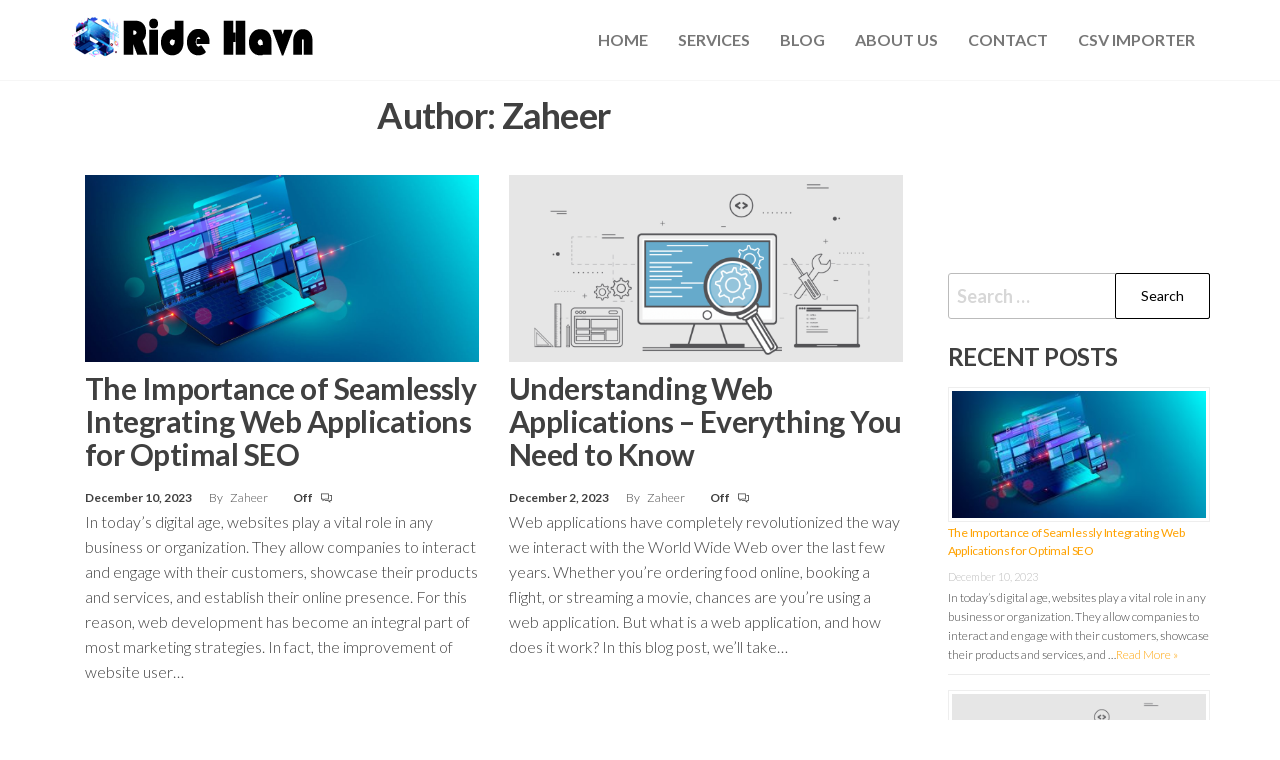

--- FILE ---
content_type: text/html; charset=UTF-8
request_url: https://ridehavn.com/author/zaheer/
body_size: 10601
content:
<!DOCTYPE html>
<html lang="en-US">
    <head>
        <meta charset="UTF-8">
        <meta name="viewport" content="width=device-width, initial-scale=1">
        <link rel="profile" href="http://gmpg.org/xfn/11">
		<meta name='robots' content='index, follow, max-image-preview:large, max-snippet:-1, max-video-preview:-1' />

	<!-- This site is optimized with the Yoast SEO plugin v21.1 - https://yoast.com/wordpress/plugins/seo/ -->
	<title>Zaheer, Author at Ride Havn</title>
	<link rel="canonical" href="https://ridehavn.com/author/zaheer/" />
	<link rel="next" href="https://ridehavn.com/author/zaheer/page/2/" />
	<meta property="og:locale" content="en_US" />
	<meta property="og:type" content="profile" />
	<meta property="og:title" content="Zaheer, Author at Ride Havn" />
	<meta property="og:url" content="https://ridehavn.com/author/zaheer/" />
	<meta property="og:site_name" content="Ride Havn" />
	<meta property="og:image" content="https://secure.gravatar.com/avatar/81a82a8034114a2880df17f0b98cb274?s=500&d=mm&r=g" />
	<meta name="twitter:card" content="summary_large_image" />
	<script type="application/ld+json" class="yoast-schema-graph">{"@context":"https://schema.org","@graph":[{"@type":"ProfilePage","@id":"https://ridehavn.com/author/zaheer/","url":"https://ridehavn.com/author/zaheer/","name":"Zaheer, Author at Ride Havn","isPartOf":{"@id":"https://ridehavn.com/#website"},"primaryImageOfPage":{"@id":"https://ridehavn.com/author/zaheer/#primaryimage"},"image":{"@id":"https://ridehavn.com/author/zaheer/#primaryimage"},"thumbnailUrl":"https://ridehavn.com/wp-content/uploads/2023/12/1233.jpg","breadcrumb":{"@id":"https://ridehavn.com/author/zaheer/#breadcrumb"},"inLanguage":"en-US","potentialAction":[{"@type":"ReadAction","target":["https://ridehavn.com/author/zaheer/"]}]},{"@type":"ImageObject","inLanguage":"en-US","@id":"https://ridehavn.com/author/zaheer/#primaryimage","url":"https://ridehavn.com/wp-content/uploads/2023/12/1233.jpg","contentUrl":"https://ridehavn.com/wp-content/uploads/2023/12/1233.jpg","width":1440,"height":840,"caption":"The Importance of Seamlessly Integrating Web Applications for Optimal SEO"},{"@type":"BreadcrumbList","@id":"https://ridehavn.com/author/zaheer/#breadcrumb","itemListElement":[{"@type":"ListItem","position":1,"name":"Home","item":"https://ridehavn.com/"},{"@type":"ListItem","position":2,"name":"Archives for Zaheer"}]},{"@type":"WebSite","@id":"https://ridehavn.com/#website","url":"https://ridehavn.com/","name":"Ride Havn","description":"web application development frameworks","publisher":{"@id":"https://ridehavn.com/#organization"},"potentialAction":[{"@type":"SearchAction","target":{"@type":"EntryPoint","urlTemplate":"https://ridehavn.com/?s={search_term_string}"},"query-input":"required name=search_term_string"}],"inLanguage":"en-US"},{"@type":"Organization","@id":"https://ridehavn.com/#organization","name":"Ride Havn","url":"https://ridehavn.com/","logo":{"@type":"ImageObject","inLanguage":"en-US","@id":"https://ridehavn.com/#/schema/logo/image/","url":"https://ridehavn.com/wp-content/uploads/2023/05/logo.png","contentUrl":"https://ridehavn.com/wp-content/uploads/2023/05/logo.png","width":250,"height":60,"caption":"Ride Havn"},"image":{"@id":"https://ridehavn.com/#/schema/logo/image/"}},{"@type":"Person","@id":"https://ridehavn.com/#/schema/person/959e9a3cca85fae8837df92e180f4b9a","name":"Zaheer","image":{"@type":"ImageObject","inLanguage":"en-US","@id":"https://ridehavn.com/#/schema/person/image/","url":"https://secure.gravatar.com/avatar/dcbd9619e13d7b54acce4288ef9c828c07ad46e94f3881e5547e644faabae1b1?s=96&d=mm&r=g","contentUrl":"https://secure.gravatar.com/avatar/dcbd9619e13d7b54acce4288ef9c828c07ad46e94f3881e5547e644faabae1b1?s=96&d=mm&r=g","caption":"Zaheer"},"mainEntityOfPage":{"@id":"https://ridehavn.com/author/zaheer/"}}]}</script>
	<!-- / Yoast SEO plugin. -->


<link rel='dns-prefetch' href='//fonts.googleapis.com' />
<link href='https://fonts.gstatic.com' crossorigin rel='preconnect' />
<link rel="alternate" type="application/rss+xml" title="Ride Havn &raquo; Feed" href="https://ridehavn.com/feed/" />
<link rel="alternate" type="application/rss+xml" title="Ride Havn &raquo; Comments Feed" href="https://ridehavn.com/comments/feed/" />
<link rel="alternate" type="application/rss+xml" title="Ride Havn &raquo; Posts by Zaheer Feed" href="https://ridehavn.com/author/zaheer/feed/" />
<style id='wp-img-auto-sizes-contain-inline-css' type='text/css'>
img:is([sizes=auto i],[sizes^="auto," i]){contain-intrinsic-size:3000px 1500px}
/*# sourceURL=wp-img-auto-sizes-contain-inline-css */
</style>
<style id='wp-emoji-styles-inline-css' type='text/css'>

	img.wp-smiley, img.emoji {
		display: inline !important;
		border: none !important;
		box-shadow: none !important;
		height: 1em !important;
		width: 1em !important;
		margin: 0 0.07em !important;
		vertical-align: -0.1em !important;
		background: none !important;
		padding: 0 !important;
	}
/*# sourceURL=wp-emoji-styles-inline-css */
</style>
<link rel='stylesheet' id='wp-block-library-css' href='https://ridehavn.com/wp-includes/css/dist/block-library/style.min.css?ver=6.9' type='text/css' media='all' />
<style id='wp-block-heading-inline-css' type='text/css'>
h1:where(.wp-block-heading).has-background,h2:where(.wp-block-heading).has-background,h3:where(.wp-block-heading).has-background,h4:where(.wp-block-heading).has-background,h5:where(.wp-block-heading).has-background,h6:where(.wp-block-heading).has-background{padding:1.25em 2.375em}h1.has-text-align-left[style*=writing-mode]:where([style*=vertical-lr]),h1.has-text-align-right[style*=writing-mode]:where([style*=vertical-rl]),h2.has-text-align-left[style*=writing-mode]:where([style*=vertical-lr]),h2.has-text-align-right[style*=writing-mode]:where([style*=vertical-rl]),h3.has-text-align-left[style*=writing-mode]:where([style*=vertical-lr]),h3.has-text-align-right[style*=writing-mode]:where([style*=vertical-rl]),h4.has-text-align-left[style*=writing-mode]:where([style*=vertical-lr]),h4.has-text-align-right[style*=writing-mode]:where([style*=vertical-rl]),h5.has-text-align-left[style*=writing-mode]:where([style*=vertical-lr]),h5.has-text-align-right[style*=writing-mode]:where([style*=vertical-rl]),h6.has-text-align-left[style*=writing-mode]:where([style*=vertical-lr]),h6.has-text-align-right[style*=writing-mode]:where([style*=vertical-rl]){rotate:180deg}
/*# sourceURL=https://ridehavn.com/wp-includes/blocks/heading/style.min.css */
</style>
<style id='wp-block-paragraph-inline-css' type='text/css'>
.is-small-text{font-size:.875em}.is-regular-text{font-size:1em}.is-large-text{font-size:2.25em}.is-larger-text{font-size:3em}.has-drop-cap:not(:focus):first-letter{float:left;font-size:8.4em;font-style:normal;font-weight:100;line-height:.68;margin:.05em .1em 0 0;text-transform:uppercase}body.rtl .has-drop-cap:not(:focus):first-letter{float:none;margin-left:.1em}p.has-drop-cap.has-background{overflow:hidden}:root :where(p.has-background){padding:1.25em 2.375em}:where(p.has-text-color:not(.has-link-color)) a{color:inherit}p.has-text-align-left[style*="writing-mode:vertical-lr"],p.has-text-align-right[style*="writing-mode:vertical-rl"]{rotate:180deg}
/*# sourceURL=https://ridehavn.com/wp-includes/blocks/paragraph/style.min.css */
</style>
<style id='global-styles-inline-css' type='text/css'>
:root{--wp--preset--aspect-ratio--square: 1;--wp--preset--aspect-ratio--4-3: 4/3;--wp--preset--aspect-ratio--3-4: 3/4;--wp--preset--aspect-ratio--3-2: 3/2;--wp--preset--aspect-ratio--2-3: 2/3;--wp--preset--aspect-ratio--16-9: 16/9;--wp--preset--aspect-ratio--9-16: 9/16;--wp--preset--color--black: #000000;--wp--preset--color--cyan-bluish-gray: #abb8c3;--wp--preset--color--white: #ffffff;--wp--preset--color--pale-pink: #f78da7;--wp--preset--color--vivid-red: #cf2e2e;--wp--preset--color--luminous-vivid-orange: #ff6900;--wp--preset--color--luminous-vivid-amber: #fcb900;--wp--preset--color--light-green-cyan: #7bdcb5;--wp--preset--color--vivid-green-cyan: #00d084;--wp--preset--color--pale-cyan-blue: #8ed1fc;--wp--preset--color--vivid-cyan-blue: #0693e3;--wp--preset--color--vivid-purple: #9b51e0;--wp--preset--gradient--vivid-cyan-blue-to-vivid-purple: linear-gradient(135deg,rgb(6,147,227) 0%,rgb(155,81,224) 100%);--wp--preset--gradient--light-green-cyan-to-vivid-green-cyan: linear-gradient(135deg,rgb(122,220,180) 0%,rgb(0,208,130) 100%);--wp--preset--gradient--luminous-vivid-amber-to-luminous-vivid-orange: linear-gradient(135deg,rgb(252,185,0) 0%,rgb(255,105,0) 100%);--wp--preset--gradient--luminous-vivid-orange-to-vivid-red: linear-gradient(135deg,rgb(255,105,0) 0%,rgb(207,46,46) 100%);--wp--preset--gradient--very-light-gray-to-cyan-bluish-gray: linear-gradient(135deg,rgb(238,238,238) 0%,rgb(169,184,195) 100%);--wp--preset--gradient--cool-to-warm-spectrum: linear-gradient(135deg,rgb(74,234,220) 0%,rgb(151,120,209) 20%,rgb(207,42,186) 40%,rgb(238,44,130) 60%,rgb(251,105,98) 80%,rgb(254,248,76) 100%);--wp--preset--gradient--blush-light-purple: linear-gradient(135deg,rgb(255,206,236) 0%,rgb(152,150,240) 100%);--wp--preset--gradient--blush-bordeaux: linear-gradient(135deg,rgb(254,205,165) 0%,rgb(254,45,45) 50%,rgb(107,0,62) 100%);--wp--preset--gradient--luminous-dusk: linear-gradient(135deg,rgb(255,203,112) 0%,rgb(199,81,192) 50%,rgb(65,88,208) 100%);--wp--preset--gradient--pale-ocean: linear-gradient(135deg,rgb(255,245,203) 0%,rgb(182,227,212) 50%,rgb(51,167,181) 100%);--wp--preset--gradient--electric-grass: linear-gradient(135deg,rgb(202,248,128) 0%,rgb(113,206,126) 100%);--wp--preset--gradient--midnight: linear-gradient(135deg,rgb(2,3,129) 0%,rgb(40,116,252) 100%);--wp--preset--font-size--small: 13px;--wp--preset--font-size--medium: 20px;--wp--preset--font-size--large: 36px;--wp--preset--font-size--x-large: 42px;--wp--preset--spacing--20: 0.44rem;--wp--preset--spacing--30: 0.67rem;--wp--preset--spacing--40: 1rem;--wp--preset--spacing--50: 1.5rem;--wp--preset--spacing--60: 2.25rem;--wp--preset--spacing--70: 3.38rem;--wp--preset--spacing--80: 5.06rem;--wp--preset--shadow--natural: 6px 6px 9px rgba(0, 0, 0, 0.2);--wp--preset--shadow--deep: 12px 12px 50px rgba(0, 0, 0, 0.4);--wp--preset--shadow--sharp: 6px 6px 0px rgba(0, 0, 0, 0.2);--wp--preset--shadow--outlined: 6px 6px 0px -3px rgb(255, 255, 255), 6px 6px rgb(0, 0, 0);--wp--preset--shadow--crisp: 6px 6px 0px rgb(0, 0, 0);}:where(.is-layout-flex){gap: 0.5em;}:where(.is-layout-grid){gap: 0.5em;}body .is-layout-flex{display: flex;}.is-layout-flex{flex-wrap: wrap;align-items: center;}.is-layout-flex > :is(*, div){margin: 0;}body .is-layout-grid{display: grid;}.is-layout-grid > :is(*, div){margin: 0;}:where(.wp-block-columns.is-layout-flex){gap: 2em;}:where(.wp-block-columns.is-layout-grid){gap: 2em;}:where(.wp-block-post-template.is-layout-flex){gap: 1.25em;}:where(.wp-block-post-template.is-layout-grid){gap: 1.25em;}.has-black-color{color: var(--wp--preset--color--black) !important;}.has-cyan-bluish-gray-color{color: var(--wp--preset--color--cyan-bluish-gray) !important;}.has-white-color{color: var(--wp--preset--color--white) !important;}.has-pale-pink-color{color: var(--wp--preset--color--pale-pink) !important;}.has-vivid-red-color{color: var(--wp--preset--color--vivid-red) !important;}.has-luminous-vivid-orange-color{color: var(--wp--preset--color--luminous-vivid-orange) !important;}.has-luminous-vivid-amber-color{color: var(--wp--preset--color--luminous-vivid-amber) !important;}.has-light-green-cyan-color{color: var(--wp--preset--color--light-green-cyan) !important;}.has-vivid-green-cyan-color{color: var(--wp--preset--color--vivid-green-cyan) !important;}.has-pale-cyan-blue-color{color: var(--wp--preset--color--pale-cyan-blue) !important;}.has-vivid-cyan-blue-color{color: var(--wp--preset--color--vivid-cyan-blue) !important;}.has-vivid-purple-color{color: var(--wp--preset--color--vivid-purple) !important;}.has-black-background-color{background-color: var(--wp--preset--color--black) !important;}.has-cyan-bluish-gray-background-color{background-color: var(--wp--preset--color--cyan-bluish-gray) !important;}.has-white-background-color{background-color: var(--wp--preset--color--white) !important;}.has-pale-pink-background-color{background-color: var(--wp--preset--color--pale-pink) !important;}.has-vivid-red-background-color{background-color: var(--wp--preset--color--vivid-red) !important;}.has-luminous-vivid-orange-background-color{background-color: var(--wp--preset--color--luminous-vivid-orange) !important;}.has-luminous-vivid-amber-background-color{background-color: var(--wp--preset--color--luminous-vivid-amber) !important;}.has-light-green-cyan-background-color{background-color: var(--wp--preset--color--light-green-cyan) !important;}.has-vivid-green-cyan-background-color{background-color: var(--wp--preset--color--vivid-green-cyan) !important;}.has-pale-cyan-blue-background-color{background-color: var(--wp--preset--color--pale-cyan-blue) !important;}.has-vivid-cyan-blue-background-color{background-color: var(--wp--preset--color--vivid-cyan-blue) !important;}.has-vivid-purple-background-color{background-color: var(--wp--preset--color--vivid-purple) !important;}.has-black-border-color{border-color: var(--wp--preset--color--black) !important;}.has-cyan-bluish-gray-border-color{border-color: var(--wp--preset--color--cyan-bluish-gray) !important;}.has-white-border-color{border-color: var(--wp--preset--color--white) !important;}.has-pale-pink-border-color{border-color: var(--wp--preset--color--pale-pink) !important;}.has-vivid-red-border-color{border-color: var(--wp--preset--color--vivid-red) !important;}.has-luminous-vivid-orange-border-color{border-color: var(--wp--preset--color--luminous-vivid-orange) !important;}.has-luminous-vivid-amber-border-color{border-color: var(--wp--preset--color--luminous-vivid-amber) !important;}.has-light-green-cyan-border-color{border-color: var(--wp--preset--color--light-green-cyan) !important;}.has-vivid-green-cyan-border-color{border-color: var(--wp--preset--color--vivid-green-cyan) !important;}.has-pale-cyan-blue-border-color{border-color: var(--wp--preset--color--pale-cyan-blue) !important;}.has-vivid-cyan-blue-border-color{border-color: var(--wp--preset--color--vivid-cyan-blue) !important;}.has-vivid-purple-border-color{border-color: var(--wp--preset--color--vivid-purple) !important;}.has-vivid-cyan-blue-to-vivid-purple-gradient-background{background: var(--wp--preset--gradient--vivid-cyan-blue-to-vivid-purple) !important;}.has-light-green-cyan-to-vivid-green-cyan-gradient-background{background: var(--wp--preset--gradient--light-green-cyan-to-vivid-green-cyan) !important;}.has-luminous-vivid-amber-to-luminous-vivid-orange-gradient-background{background: var(--wp--preset--gradient--luminous-vivid-amber-to-luminous-vivid-orange) !important;}.has-luminous-vivid-orange-to-vivid-red-gradient-background{background: var(--wp--preset--gradient--luminous-vivid-orange-to-vivid-red) !important;}.has-very-light-gray-to-cyan-bluish-gray-gradient-background{background: var(--wp--preset--gradient--very-light-gray-to-cyan-bluish-gray) !important;}.has-cool-to-warm-spectrum-gradient-background{background: var(--wp--preset--gradient--cool-to-warm-spectrum) !important;}.has-blush-light-purple-gradient-background{background: var(--wp--preset--gradient--blush-light-purple) !important;}.has-blush-bordeaux-gradient-background{background: var(--wp--preset--gradient--blush-bordeaux) !important;}.has-luminous-dusk-gradient-background{background: var(--wp--preset--gradient--luminous-dusk) !important;}.has-pale-ocean-gradient-background{background: var(--wp--preset--gradient--pale-ocean) !important;}.has-electric-grass-gradient-background{background: var(--wp--preset--gradient--electric-grass) !important;}.has-midnight-gradient-background{background: var(--wp--preset--gradient--midnight) !important;}.has-small-font-size{font-size: var(--wp--preset--font-size--small) !important;}.has-medium-font-size{font-size: var(--wp--preset--font-size--medium) !important;}.has-large-font-size{font-size: var(--wp--preset--font-size--large) !important;}.has-x-large-font-size{font-size: var(--wp--preset--font-size--x-large) !important;}
/*# sourceURL=global-styles-inline-css */
</style>

<style id='classic-theme-styles-inline-css' type='text/css'>
/*! This file is auto-generated */
.wp-block-button__link{color:#fff;background-color:#32373c;border-radius:9999px;box-shadow:none;text-decoration:none;padding:calc(.667em + 2px) calc(1.333em + 2px);font-size:1.125em}.wp-block-file__button{background:#32373c;color:#fff;text-decoration:none}
/*# sourceURL=/wp-includes/css/classic-themes.min.css */
</style>
<link rel='stylesheet' id='envo-extra-gutenberg-css' href='https://ridehavn.com/wp-content/plugins/envo-extra/css/gutenberg.css?ver=1.8.0' type='text/css' media='all' />
<link rel='stylesheet' id='envo-extra-css' href='https://ridehavn.com/wp-content/plugins/envo-extra/css/style.css?ver=1.8.0' type='text/css' media='all' />
<link rel='stylesheet' id='entr-fonts-css' href='https://fonts.googleapis.com/css?family=Lato%3A300%2C400%2C700%2C900&#038;subset=cyrillic%2Ccyrillic-ext%2Cgreek%2Cgreek-ext%2Clatin-ext%2Cvietnamese' type='text/css' media='all' />
<link rel='stylesheet' id='hc-offcanvas-nav-css' href='https://ridehavn.com/wp-content/themes/entr/assets/css/hc-offcanvas-nav.min.css?ver=1.1.1' type='text/css' media='all' />
<link rel='stylesheet' id='bootstrap-css' href='https://ridehavn.com/wp-content/themes/entr/assets/css/bootstrap.css?ver=3.3.7' type='text/css' media='all' />
<link rel='stylesheet' id='entr-stylesheet-css' href='https://ridehavn.com/wp-content/themes/entr/style.css?ver=1.1.1' type='text/css' media='all' />
<link rel='stylesheet' id='line-awesome-css' href='https://ridehavn.com/wp-content/themes/entr/assets/css/line-awesome.min.css?ver=1.3.0' type='text/css' media='all' />
<script type="text/javascript" src="https://ridehavn.com/wp-includes/js/jquery/jquery.min.js?ver=3.7.1" id="jquery-core-js"></script>
<script type="text/javascript" src="https://ridehavn.com/wp-includes/js/jquery/jquery-migrate.min.js?ver=3.4.1" id="jquery-migrate-js"></script>
<link rel="https://api.w.org/" href="https://ridehavn.com/wp-json/" /><link rel="alternate" title="JSON" type="application/json" href="https://ridehavn.com/wp-json/wp/v2/users/2" /><link rel="EditURI" type="application/rsd+xml" title="RSD" href="https://ridehavn.com/xmlrpc.php?rsd" />
<meta name="generator" content="WordPress 6.9" />
<meta name="generator" content="Elementor 3.16.3; features: e_dom_optimization, e_optimized_assets_loading, e_optimized_css_loading, additional_custom_breakpoints; settings: css_print_method-external, google_font-enabled, font_display-auto">
            <style type="text/css" id="entr-header-css">
            	
                                .site-title,
                    .site-description {
                        position: absolute;
                        clip: rect(1px, 1px, 1px, 1px);
                    }
            	
            </style>
            <link rel="icon" href="https://ridehavn.com/wp-content/uploads/2023/05/cropped-fav-32x32.png" sizes="32x32" />
<link rel="icon" href="https://ridehavn.com/wp-content/uploads/2023/05/cropped-fav-192x192.png" sizes="192x192" />
<link rel="apple-touch-icon" href="https://ridehavn.com/wp-content/uploads/2023/05/cropped-fav-180x180.png" />
<meta name="msapplication-TileImage" content="https://ridehavn.com/wp-content/uploads/2023/05/cropped-fav-270x270.png" />
<style id="kirki-inline-styles"></style><style id="wpforms-css-vars-root">
				:root {
					--wpforms-field-border-radius: 3px;
--wpforms-field-background-color: #ffffff;
--wpforms-field-border-color: rgba( 0, 0, 0, 0.25 );
--wpforms-field-text-color: rgba( 0, 0, 0, 0.7 );
--wpforms-label-color: rgba( 0, 0, 0, 0.85 );
--wpforms-label-sublabel-color: rgba( 0, 0, 0, 0.55 );
--wpforms-label-error-color: #d63637;
--wpforms-button-border-radius: 3px;
--wpforms-button-background-color: #066aab;
--wpforms-button-text-color: #ffffff;
--wpforms-field-size-input-height: 43px;
--wpforms-field-size-input-spacing: 15px;
--wpforms-field-size-font-size: 16px;
--wpforms-field-size-line-height: 19px;
--wpforms-field-size-padding-h: 14px;
--wpforms-field-size-checkbox-size: 16px;
--wpforms-field-size-sublabel-spacing: 5px;
--wpforms-field-size-icon-size: 1;
--wpforms-label-size-font-size: 16px;
--wpforms-label-size-line-height: 19px;
--wpforms-label-size-sublabel-font-size: 14px;
--wpforms-label-size-sublabel-line-height: 17px;
--wpforms-button-size-font-size: 17px;
--wpforms-button-size-height: 41px;
--wpforms-button-size-padding-h: 15px;
--wpforms-button-size-margin-top: 10px;

				}
			</style>    <link rel='stylesheet' id='rpwe-style-css' href='https://ridehavn.com/wp-content/plugins/recent-posts-widget-extended/assets/css/rpwe-frontend.css?ver=2.0.2' type='text/css' media='all' />
</head>
    <body id="blog" class="archive author author-zaheer author-2 wp-custom-logo wp-theme-entr elementor-default elementor-kit-141">
		<a class="skip-link screen-reader-text" href="#site-content">Skip to the content</a>        <div class="page-wrap">
			<div class="site-header menu-header container-fluid">
				<div class="container" >
					<div class="heading-row row" >
						        <div class="site-heading" >    
            <div class="site-branding-logo">
                <a href="https://ridehavn.com/" class="custom-logo-link" rel="home"><img width="250" height="60" src="https://ridehavn.com/wp-content/uploads/2023/05/logo.png" class="custom-logo" alt="Ride Havn" decoding="async" /></a>            </div>
            <div class="site-branding-text">
                                    <p class="site-title"><a href="https://ridehavn.com/" rel="home">Ride Havn</a></p>
                
                                    <p class="site-description">
                        web application development frameworks                    </p>
                            </div><!-- .site-branding-text -->
        </div>
                <div class="menu-heading">
            <div id="site-navigation" class="navbar navbar-default">
                <nav id="theme-menu" class="menu-container"><ul id="menu-menu-1" class="nav navbar-nav navbar-right"><li itemscope="itemscope" itemtype="https://www.schema.org/SiteNavigationElement" id="menu-item-232" class="menu-item menu-item-type-post_type menu-item-object-page menu-item-home menu-item-232 nav-item"><a title="Home" href="https://ridehavn.com/" class="nav-link">Home</a></li>
<li itemscope="itemscope" itemtype="https://www.schema.org/SiteNavigationElement" id="menu-item-237" class="menu-item menu-item-type-post_type menu-item-object-page menu-item-237 nav-item"><a title="Services" href="https://ridehavn.com/services/" class="nav-link">Services</a></li>
<li itemscope="itemscope" itemtype="https://www.schema.org/SiteNavigationElement" id="menu-item-233" class="menu-item menu-item-type-post_type menu-item-object-page current_page_parent menu-item-233 nav-item"><a title="Blog" href="https://ridehavn.com/blog/" class="nav-link">Blog</a></li>
<li itemscope="itemscope" itemtype="https://www.schema.org/SiteNavigationElement" id="menu-item-235" class="menu-item menu-item-type-post_type menu-item-object-page menu-item-235 nav-item"><a title="About Us" href="https://ridehavn.com/about-us/" class="nav-link">About Us</a></li>
<li itemscope="itemscope" itemtype="https://www.schema.org/SiteNavigationElement" id="menu-item-236" class="menu-item menu-item-type-post_type menu-item-object-page menu-item-236 nav-item"><a title="Contact" href="https://ridehavn.com/contact/" class="nav-link">Contact</a></li>
<li itemscope="itemscope" itemtype="https://www.schema.org/SiteNavigationElement" id="menu-item-264" class="menu-item menu-item-type-custom menu-item-object-custom menu-item-264 nav-item"><a title="CSV IMPORTER" href="https://flatirons.com/products/fuse/" class="nav-link">CSV IMPORTER</a></li>
</ul></nav>            </div>
        </div>
        <div class="header-right" >        <div class="menu-button visible-xs" >
            <div class="navbar-header">
				<a href="#" id="main-menu-panel" class="toggle menu-panel" data-panel="main-menu-panel">
					<span></span>
				</a>
            </div>
        </div>
        </div>					</div>
				</div>
			</div>
            <div id="site-content" class="container main-container" role="main">
                <div class="page-area">       
		<div class="row">
			<div class="col-md-9">
									<header class="archive-page-header text-center">
						<h1 class="page-title">Author: <span>Zaheer</span></h1>					</header>
					<article class="content-article">                   
    <div class="news-item archive-item post-274 post type-post status-publish format-standard has-post-thumbnail hentry category-web-applications">
        			<div class="news-thumb ">
				<a href="https://ridehavn.com/the-importance-of-seamlessly-integrating-web-applications-for-optimal-seo/" title="The Importance of Seamlessly Integrating Web Applications for Optimal SEO">
					<img width="1140" height="540" src="https://ridehavn.com/wp-content/uploads/2023/12/1233-1140x540.jpg" class="attachment-entr-img size-entr-img wp-post-image" alt="The Importance of Seamlessly Integrating Web Applications for Optimal SEO" decoding="async" fetchpriority="high" />				</a>
			</div><!-- .news-thumb -->
					<div class="single-head">
				<h2 class="entry-title"><a href="https://ridehavn.com/the-importance-of-seamlessly-integrating-web-applications-for-optimal-seo/" rel="bookmark">The Importance of Seamlessly Integrating Web Applications for Optimal SEO</a></h2> 
				<time class="posted-on published" datetime="2023-12-10"></time>
			</div>
					<div class="article-meta">
					<span class="posted-date">
			December 10, 2023		</span>
				<span class="author-meta">
			<span class="author-meta-by">By</span>
			<a href="https://ridehavn.com/author/zaheer/">
				Zaheer			</a>
		</span>
				<span class="comments-meta">
			Off			<i class="la la-comments-o"></i>
		</span>
				</div>
				<div class="post-excerpt">
			<p>In today’s digital age, websites play a vital role in any business or organization. They allow companies to interact and engage with their customers, showcase their products and services, and establish their online presence. For this reason, web development has become an integral part of most marketing strategies. In fact, the improvement of website user&hellip;</p>
		</div>
		    </div>
</article>
<article class="content-article">                   
    <div class="news-item archive-item post-270 post type-post status-publish format-standard has-post-thumbnail hentry category-web-applications">
        			<div class="news-thumb ">
				<a href="https://ridehavn.com/understanding-web-applications-everything-you-need-to-know/" title="Understanding Web Applications – Everything You Need to Know">
					<img width="1140" height="540" src="https://ridehavn.com/wp-content/uploads/2023/12/Web-Applications-1140x540.png" class="attachment-entr-img size-entr-img wp-post-image" alt="Understanding Web Applications – Everything You Need to Know" decoding="async" />				</a>
			</div><!-- .news-thumb -->
					<div class="single-head">
				<h2 class="entry-title"><a href="https://ridehavn.com/understanding-web-applications-everything-you-need-to-know/" rel="bookmark">Understanding Web Applications – Everything You Need to Know</a></h2> 
				<time class="posted-on published" datetime="2023-12-02"></time>
			</div>
					<div class="article-meta">
					<span class="posted-date">
			December 2, 2023		</span>
				<span class="author-meta">
			<span class="author-meta-by">By</span>
			<a href="https://ridehavn.com/author/zaheer/">
				Zaheer			</a>
		</span>
				<span class="comments-meta">
			Off			<i class="la la-comments-o"></i>
		</span>
				</div>
				<div class="post-excerpt">
			<p>Web applications have completely revolutionized the way we interact with the World Wide Web over the last few years. Whether you&#8217;re ordering food online, booking a flight, or streaming a movie, chances are you&#8217;re using a web application. But what is a web application, and how does it work? In this blog post, we&#8217;ll take&hellip;</p>
		</div>
		    </div>
</article>
<article class="content-article">                   
    <div class="news-item archive-item post-266 post type-post status-publish format-standard has-post-thumbnail hentry category-web-applications">
        			<div class="news-thumb ">
				<a href="https://ridehavn.com/exploring-the-benefits-of-web-applications-for-your-business/" title="Exploring the Benefits of Web Applications for Your Business">
					<img width="1140" height="540" src="https://ridehavn.com/wp-content/uploads/2023/11/123-1140x540.png" class="attachment-entr-img size-entr-img wp-post-image" alt="Exploring the Benefits of Web Applications for Your Business" decoding="async" />				</a>
			</div><!-- .news-thumb -->
					<div class="single-head">
				<h2 class="entry-title"><a href="https://ridehavn.com/exploring-the-benefits-of-web-applications-for-your-business/" rel="bookmark">Exploring the Benefits of Web Applications for Your Business</a></h2> 
				<time class="posted-on published" datetime="2023-11-18"></time>
			</div>
					<div class="article-meta">
					<span class="posted-date">
			November 18, 2023		</span>
				<span class="author-meta">
			<span class="author-meta-by">By</span>
			<a href="https://ridehavn.com/author/zaheer/">
				Zaheer			</a>
		</span>
				<span class="comments-meta">
			Off			<i class="la la-comments-o"></i>
		</span>
				</div>
				<div class="post-excerpt">
			<p>With the advent of technology, the way we do business has drastically changed over the years. Gone are the days when businesses relied on traditional methods to manage their operations. With the rise of web applications, businesses of all types and sizes can now streamline their workflows and access various tools and services at their&hellip;</p>
		</div>
		    </div>
</article>
<article class="content-article">                   
    <div class="news-item archive-item post-255 post type-post status-publish format-standard has-post-thumbnail hentry category-react-native">
        			<div class="news-thumb ">
				<a href="https://ridehavn.com/a-beginners-guide-to-react-js-getting-started-and-building-your-first-app/" title="A Beginner&#8217;s Guide to React.js: Getting Started and Building Your First App">
					<img width="1140" height="540" src="https://ridehavn.com/wp-content/uploads/2023/09/React-js-1140x540.png" class="attachment-entr-img size-entr-img wp-post-image" alt="React-js" decoding="async" loading="lazy" />				</a>
			</div><!-- .news-thumb -->
					<div class="single-head">
				<h2 class="entry-title"><a href="https://ridehavn.com/a-beginners-guide-to-react-js-getting-started-and-building-your-first-app/" rel="bookmark">A Beginner&#8217;s Guide to React.js: Getting Started and Building Your First App</a></h2> 
				<time class="posted-on published" datetime="2023-09-19"></time>
			</div>
					<div class="article-meta">
					<span class="posted-date">
			September 19, 2023		</span>
				<span class="author-meta">
			<span class="author-meta-by">By</span>
			<a href="https://ridehavn.com/author/zaheer/">
				Zaheer			</a>
		</span>
				<span class="comments-meta">
			Off			<i class="la la-comments-o"></i>
		</span>
				</div>
				<div class="post-excerpt">
			<p>React.js is an open-source JavaScript library that provides developers with a comprehensive toolset for building user interfaces (UIs). It was first released in 2013 and has since become one of the most popular frameworks for creating web applications. React.js is based on the concept of components, allowing developers to easily create complex UIs by combining&hellip;</p>
		</div>
		    </div>
</article>
<article class="content-article">                   
    <div class="news-item archive-item post-246 post type-post status-publish format-standard has-post-thumbnail hentry category-react-native">
        			<div class="news-thumb ">
				<a href="https://ridehavn.com/cross-platform-development-made-easy-with-react-native/" title="Cross-Platform Development Made Easy with React Native">
					<img width="1140" height="540" src="https://ridehavn.com/wp-content/uploads/2023/07/React-Native-1140x540.jpg" class="attachment-entr-img size-entr-img wp-post-image" alt="Cross-Platform Development Made Easy with React Native" decoding="async" loading="lazy" />				</a>
			</div><!-- .news-thumb -->
					<div class="single-head">
				<h2 class="entry-title"><a href="https://ridehavn.com/cross-platform-development-made-easy-with-react-native/" rel="bookmark">Cross-Platform Development Made Easy with React Native</a></h2> 
				<time class="posted-on published" datetime="2023-07-30"></time>
			</div>
					<div class="article-meta">
					<span class="posted-date">
			July 30, 2023		</span>
				<span class="author-meta">
			<span class="author-meta-by">By</span>
			<a href="https://ridehavn.com/author/zaheer/">
				Zaheer			</a>
		</span>
				<span class="comments-meta">
			Off			<i class="la la-comments-o"></i>
		</span>
				</div>
				<div class="post-excerpt">
			<p>Cross-platform development is no doubt an essential aspect of modern mobile app development. With users using different mobile platforms such as iOS and Android, it is important to make sure that your app is available and functional across all platforms. However, building separate mobile apps for each platform is not only time-consuming but also expensive.&hellip;</p>
		</div>
		    </div>
</article>
<article class="content-article">                   
    <div class="news-item archive-item post-216 post type-post status-publish format-standard has-post-thumbnail hentry category-web-applications tag-outsource-ruby-on-rails-development tag-ruby-on-rails-developers tag-ruby-on-rails-outsourcing">
        			<div class="news-thumb ">
				<a href="https://ridehavn.com/what-are-the-3-types-of-web-applications/" title="What are the 3 Types of Web Applications?">
					<img width="1140" height="540" src="https://ridehavn.com/wp-content/uploads/2023/05/Types-of-Web-Applications2-1140x540.jpg" class="attachment-entr-img size-entr-img wp-post-image" alt="What are the 3 Types of Web Applications?" decoding="async" loading="lazy" />				</a>
			</div><!-- .news-thumb -->
					<div class="single-head">
				<h2 class="entry-title"><a href="https://ridehavn.com/what-are-the-3-types-of-web-applications/" rel="bookmark">What are the 3 Types of Web Applications?</a></h2> 
				<time class="posted-on published" datetime="2023-05-24"></time>
			</div>
					<div class="article-meta">
					<span class="posted-date">
			May 24, 2023		</span>
				<span class="author-meta">
			<span class="author-meta-by">By</span>
			<a href="https://ridehavn.com/author/zaheer/">
				Zaheer			</a>
		</span>
				<span class="comments-meta">
			Off			<i class="la la-comments-o"></i>
		</span>
				</div>
				<div class="post-excerpt">
			<p>In today&#8217;s digital age, web applications have become an integral part of our lives. From e-commerce platforms to social media networks and productivity tools, web applications empower businesses and individuals alike to achieve their goals efficiently. However, not all web applications are created equal. They can be classified into three main types based on their&hellip;</p>
		</div>
		    </div>
</article>

	<nav class="navigation pagination" aria-label="Posts pagination">
		<h2 class="screen-reader-text">Posts pagination</h2>
		<div class="nav-links"><span aria-current="page" class="page-numbers current">1</span>
<a class="page-numbers" href="https://ridehavn.com/author/zaheer/page/2/">2</a>
<a class="next page-numbers" href="https://ridehavn.com/author/zaheer/page/2/">Next</a></div>
	</nav>			</div>
			    <aside id="sidebar" class="col-md-3">
        <div id="text-2" class="widget widget_text">			<div class="textwidget"><p><iframe loading="lazy" width="100%" src="https://www.youtube.com/embed/zppMfm4fuxM" title="YouTube video player" frameborder="0" allow="accelerometer; autoplay; clipboard-write; encrypted-media; gyroscope; picture-in-picture; web-share" allowfullscreen></iframe></p>
</div>
		</div><div id="search-2" class="widget widget_search"><form role="search" method="get" class="search-form" action="https://ridehavn.com/">
				<label>
					<span class="screen-reader-text">Search for:</span>
					<input type="search" class="search-field" placeholder="Search &hellip;" value="" name="s" />
				</label>
				<input type="submit" class="search-submit" value="Search" />
			</form></div><div id="rpwe_widget-2" class="widget rpwe_widget recent-posts-extended"><div class="widget-title"><h3>Recent Posts</h3></div><div  class="rpwe-block"><ul class="rpwe-ul"><li class="rpwe-li rpwe-clearfix"><a class="rpwe-img" href="https://ridehavn.com/the-importance-of-seamlessly-integrating-web-applications-for-optimal-seo/" target="_self"><img class="rpwe-aligncenter rpwe-thumb" src="https://ridehavn.com/wp-content/uploads/2023/12/1233-300x150.jpg" alt="The Importance of Seamlessly Integrating Web Applications for Optimal SEO" height="150" width="300" loading="lazy" decoding="async"></a><h3 class="rpwe-title"><a href="https://ridehavn.com/the-importance-of-seamlessly-integrating-web-applications-for-optimal-seo/" target="_self">The Importance of Seamlessly Integrating Web Applications for Optimal SEO</a></h3><time class="rpwe-time published" datetime="2023-12-10T18:20:54+00:00">December 10, 2023</time><div class="rpwe-summary">In today’s digital age, websites play a vital role in any business or organization. They allow companies to interact and engage with their customers, showcase their products and services, and &hellip;<a href="https://ridehavn.com/the-importance-of-seamlessly-integrating-web-applications-for-optimal-seo/" class="more-link">Read More »</a></div></li><li class="rpwe-li rpwe-clearfix"><a class="rpwe-img" href="https://ridehavn.com/understanding-web-applications-everything-you-need-to-know/" target="_self"><img class="rpwe-aligncenter rpwe-thumb" src="https://ridehavn.com/wp-content/uploads/2023/12/Web-Applications-300x150.png" alt="Understanding Web Applications – Everything You Need to Know" height="150" width="300" loading="lazy" decoding="async"></a><h3 class="rpwe-title"><a href="https://ridehavn.com/understanding-web-applications-everything-you-need-to-know/" target="_self">Understanding Web Applications – Everything You Need to Know</a></h3><time class="rpwe-time published" datetime="2023-12-02T12:17:01+00:00">December 2, 2023</time><div class="rpwe-summary">Web applications have completely revolutionized the way we interact with the World Wide Web over the last few years. Whether you&#8217;re ordering food online, booking a flight, or streaming a &hellip;<a href="https://ridehavn.com/understanding-web-applications-everything-you-need-to-know/" class="more-link">Read More »</a></div></li><li class="rpwe-li rpwe-clearfix"><a class="rpwe-img" href="https://ridehavn.com/exploring-the-benefits-of-web-applications-for-your-business/" target="_self"><img class="rpwe-aligncenter rpwe-thumb" src="https://ridehavn.com/wp-content/uploads/2023/11/123-300x150.png" alt="Exploring the Benefits of Web Applications for Your Business" height="150" width="300" loading="lazy" decoding="async"></a><h3 class="rpwe-title"><a href="https://ridehavn.com/exploring-the-benefits-of-web-applications-for-your-business/" target="_self">Exploring the Benefits of Web Applications for Your Business</a></h3><time class="rpwe-time published" datetime="2023-11-18T12:41:33+00:00">November 18, 2023</time><div class="rpwe-summary">With the advent of technology, the way we do business has drastically changed over the years. Gone are the days when businesses relied on traditional methods to manage their operations. &hellip;<a href="https://ridehavn.com/exploring-the-benefits-of-web-applications-for-your-business/" class="more-link">Read More »</a></div></li><li class="rpwe-li rpwe-clearfix"><a class="rpwe-img" href="https://ridehavn.com/a-beginners-guide-to-react-js-getting-started-and-building-your-first-app/" target="_self"><img class="rpwe-aligncenter rpwe-thumb" src="https://ridehavn.com/wp-content/uploads/2023/09/React-js-300x150.png" alt="A Beginner&#8217;s Guide to React.js: Getting Started and Building Your First App" height="150" width="300" loading="lazy" decoding="async"></a><h3 class="rpwe-title"><a href="https://ridehavn.com/a-beginners-guide-to-react-js-getting-started-and-building-your-first-app/" target="_self">A Beginner&#8217;s Guide to React.js: Getting Started and Building Your First App</a></h3><time class="rpwe-time published" datetime="2023-09-19T06:50:37+00:00">September 19, 2023</time><div class="rpwe-summary">React.js is an open-source JavaScript library that provides developers with a comprehensive toolset for building user interfaces (UIs). It was first released in 2013 and has since become one of &hellip;<a href="https://ridehavn.com/a-beginners-guide-to-react-js-getting-started-and-building-your-first-app/" class="more-link">Read More »</a></div></li><li class="rpwe-li rpwe-clearfix"><a class="rpwe-img" href="https://ridehavn.com/cross-platform-development-made-easy-with-react-native/" target="_self"><img class="rpwe-aligncenter rpwe-thumb" src="https://ridehavn.com/wp-content/uploads/2023/07/React-Native-300x150.jpg" alt="Cross-Platform Development Made Easy with React Native" height="150" width="300" loading="lazy" decoding="async"></a><h3 class="rpwe-title"><a href="https://ridehavn.com/cross-platform-development-made-easy-with-react-native/" target="_self">Cross-Platform Development Made Easy with React Native</a></h3><time class="rpwe-time published" datetime="2023-07-30T10:16:54+00:00">July 30, 2023</time><div class="rpwe-summary">Cross-platform development is no doubt an essential aspect of modern mobile app development. With users using different mobile platforms such as iOS and Android, it is important to make sure &hellip;<a href="https://ridehavn.com/cross-platform-development-made-easy-with-react-native/" class="more-link">Read More »</a></div></li></ul></div><!-- Generated by http://wordpress.org/plugins/recent-posts-widget-extended/ --></div><div id="categories-2" class="widget widget_categories"><div class="widget-title"><h3>Categories</h3></div>
			<ul>
					<li class="cat-item cat-item-21"><a href="https://ridehavn.com/category/react-native/">React Native</a>
</li>
	<li class="cat-item cat-item-14"><a href="https://ridehavn.com/category/ruby-on-rails/">Ruby on Rails</a>
</li>
	<li class="cat-item cat-item-13"><a href="https://ridehavn.com/category/web-applications/">Web Applications</a>
</li>
	<li class="cat-item cat-item-18"><a href="https://ridehavn.com/category/web-development/">Web Development</a>
</li>
			</ul>

			</div><div id="nav_menu-2" class="widget widget_nav_menu"><div class="widget-title"><h3>Privacy menu</h3></div><div class="menu-menu2-container"><ul id="menu-menu2" class="menu"><li id="menu-item-238" class="menu-item menu-item-type-post_type menu-item-object-page menu-item-privacy-policy menu-item-238"><a rel="privacy-policy" href="https://ridehavn.com/privacy-policy/">Privacy Policy</a></li>
<li id="menu-item-239" class="menu-item menu-item-type-post_type menu-item-object-page menu-item-239"><a href="https://ridehavn.com/about-us/">About Us</a></li>
<li id="menu-item-240" class="menu-item menu-item-type-post_type menu-item-object-page menu-item-240"><a href="https://ridehavn.com/contact/">Contact</a></li>
</ul></div></div>    </aside>
		</div>
						</div><!-- end main-container -->
			</div><!-- end page-area -->

			  				
			<div id="content-footer-section" class="container-fluid clearfix">
				<div class="container">
					<div id="custom_html-3" class="widget_text widget widget_custom_html col-md-3"><div class="textwidget custom-html-widget"></div></div>				</div>	
			</div>		
					<footer id="colophon" class="footer-credits container-fluid">
			<div class="container">    
				<div class="footer-credits-text text-center list-unstyled">
					Theme by <a href="https://envothemes.com/">EnvoThemes</a>				</div>
			</div>	
		</footer>
		
		</div><!-- end page-wrap -->

		<script type="speculationrules">
{"prefetch":[{"source":"document","where":{"and":[{"href_matches":"/*"},{"not":{"href_matches":["/wp-*.php","/wp-admin/*","/wp-content/uploads/*","/wp-content/*","/wp-content/plugins/*","/wp-content/themes/entr/*","/*\\?(.+)"]}},{"not":{"selector_matches":"a[rel~=\"nofollow\"]"}},{"not":{"selector_matches":".no-prefetch, .no-prefetch a"}}]},"eagerness":"conservative"}]}
</script>
<script type="text/javascript" src="https://ridehavn.com/wp-content/plugins/envo-extra/js/envo.js?ver=1.8.0" id="envo-extra-js-js"></script>
<script type="text/javascript" src="https://ridehavn.com/wp-content/themes/entr/assets/js/bootstrap.min.js?ver=3.3.7" id="bootstrap-js"></script>
<script type="text/javascript" src="https://ridehavn.com/wp-content/themes/entr/assets/js/entr.js?ver=1.1.1" id="entr-theme-js-js"></script>
<script type="text/javascript" src="https://ridehavn.com/wp-content/themes/entr/assets/js/hc-offcanvas-nav.min.js?ver=1.1.1" id="hc-offcanvas-nav-js"></script>
<script id="wp-emoji-settings" type="application/json">
{"baseUrl":"https://s.w.org/images/core/emoji/17.0.2/72x72/","ext":".png","svgUrl":"https://s.w.org/images/core/emoji/17.0.2/svg/","svgExt":".svg","source":{"concatemoji":"https://ridehavn.com/wp-includes/js/wp-emoji-release.min.js?ver=6.9"}}
</script>
<script type="module">
/* <![CDATA[ */
/*! This file is auto-generated */
const a=JSON.parse(document.getElementById("wp-emoji-settings").textContent),o=(window._wpemojiSettings=a,"wpEmojiSettingsSupports"),s=["flag","emoji"];function i(e){try{var t={supportTests:e,timestamp:(new Date).valueOf()};sessionStorage.setItem(o,JSON.stringify(t))}catch(e){}}function c(e,t,n){e.clearRect(0,0,e.canvas.width,e.canvas.height),e.fillText(t,0,0);t=new Uint32Array(e.getImageData(0,0,e.canvas.width,e.canvas.height).data);e.clearRect(0,0,e.canvas.width,e.canvas.height),e.fillText(n,0,0);const a=new Uint32Array(e.getImageData(0,0,e.canvas.width,e.canvas.height).data);return t.every((e,t)=>e===a[t])}function p(e,t){e.clearRect(0,0,e.canvas.width,e.canvas.height),e.fillText(t,0,0);var n=e.getImageData(16,16,1,1);for(let e=0;e<n.data.length;e++)if(0!==n.data[e])return!1;return!0}function u(e,t,n,a){switch(t){case"flag":return n(e,"\ud83c\udff3\ufe0f\u200d\u26a7\ufe0f","\ud83c\udff3\ufe0f\u200b\u26a7\ufe0f")?!1:!n(e,"\ud83c\udde8\ud83c\uddf6","\ud83c\udde8\u200b\ud83c\uddf6")&&!n(e,"\ud83c\udff4\udb40\udc67\udb40\udc62\udb40\udc65\udb40\udc6e\udb40\udc67\udb40\udc7f","\ud83c\udff4\u200b\udb40\udc67\u200b\udb40\udc62\u200b\udb40\udc65\u200b\udb40\udc6e\u200b\udb40\udc67\u200b\udb40\udc7f");case"emoji":return!a(e,"\ud83e\u1fac8")}return!1}function f(e,t,n,a){let r;const o=(r="undefined"!=typeof WorkerGlobalScope&&self instanceof WorkerGlobalScope?new OffscreenCanvas(300,150):document.createElement("canvas")).getContext("2d",{willReadFrequently:!0}),s=(o.textBaseline="top",o.font="600 32px Arial",{});return e.forEach(e=>{s[e]=t(o,e,n,a)}),s}function r(e){var t=document.createElement("script");t.src=e,t.defer=!0,document.head.appendChild(t)}a.supports={everything:!0,everythingExceptFlag:!0},new Promise(t=>{let n=function(){try{var e=JSON.parse(sessionStorage.getItem(o));if("object"==typeof e&&"number"==typeof e.timestamp&&(new Date).valueOf()<e.timestamp+604800&&"object"==typeof e.supportTests)return e.supportTests}catch(e){}return null}();if(!n){if("undefined"!=typeof Worker&&"undefined"!=typeof OffscreenCanvas&&"undefined"!=typeof URL&&URL.createObjectURL&&"undefined"!=typeof Blob)try{var e="postMessage("+f.toString()+"("+[JSON.stringify(s),u.toString(),c.toString(),p.toString()].join(",")+"));",a=new Blob([e],{type:"text/javascript"});const r=new Worker(URL.createObjectURL(a),{name:"wpTestEmojiSupports"});return void(r.onmessage=e=>{i(n=e.data),r.terminate(),t(n)})}catch(e){}i(n=f(s,u,c,p))}t(n)}).then(e=>{for(const n in e)a.supports[n]=e[n],a.supports.everything=a.supports.everything&&a.supports[n],"flag"!==n&&(a.supports.everythingExceptFlag=a.supports.everythingExceptFlag&&a.supports[n]);var t;a.supports.everythingExceptFlag=a.supports.everythingExceptFlag&&!a.supports.flag,a.supports.everything||((t=a.source||{}).concatemoji?r(t.concatemoji):t.wpemoji&&t.twemoji&&(r(t.twemoji),r(t.wpemoji)))});
//# sourceURL=https://ridehavn.com/wp-includes/js/wp-emoji-loader.min.js
/* ]]> */
</script>

	</body>
</html>
